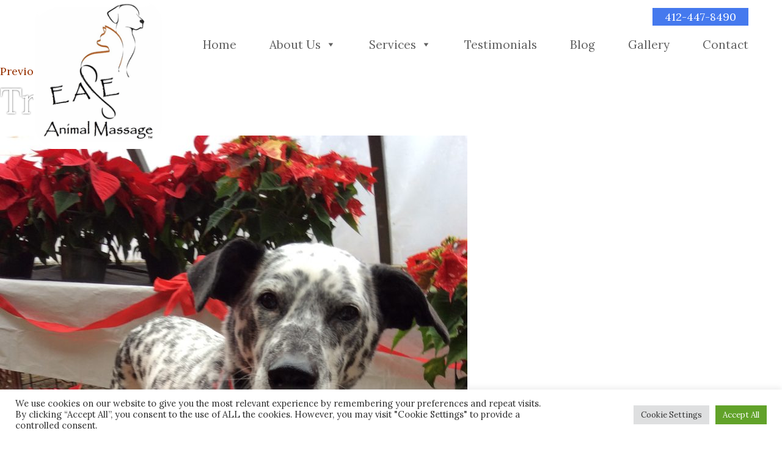

--- FILE ---
content_type: text/css
request_url: http://www.easeanimalmassage.com/wp-content/themes/ease-animal-massage/css/style.css
body_size: 32114
content:
/* CSS
Author: GILLAN E SOLUTIONS
Created:29-09-2017
*/
/*
-------------------------------------------------------------- 
BROWSER SPECIFICATION STYLES
-------------------------------------------------------------- 
*/
html, body, div, span, applet, object, iframe, h1, h2, h3, h4, h5, h6, p, blockquote, pre, a, abbr, acronym, address, big, cite, code, del, dfn, em, font, img, ins, kbd, q, s, samp, small, strike, strong, sub, sup, tt, var, dl, dt, dd, ol, ul, li, fieldset, form, label, legend, table, caption, tbody, tfoot, thead, tr, th, td {
	margin: 0;
	padding: 0;
	border: 0;
	outline: 0;
	font-size: 100%;
	font-weight: inherit;
}
a:hover {
	text-decoration: underline;
	transition: all 0.4s ease-in-out;
}
table {
	margin-bottom: 15px;
}
h1 {
	font-family: 'Lora', serif;
	font-size: 57px;
	color: #fff;
	line-height: normal;
	text-transform: capitalize;
	text-shadow: 0px 0px 3px rgba(47, 47, 47, 0.84);
	margin-bottom: 20px;
}
h2 {
	font-family: 'Lora', serif;
	font-size: 45px;
	color: #747474;
	line-height: normal;
	margin-bottom: 20px;
}
h3 {
	font-family: 'Lora', serif;
	font-size: 27px;
	color: #747474;
	text-transform: uppercase;
	line-height: normal;
	margin-bottom: 20px;
}
h4 {
	font-family: 'Lora', serif;
	font-size: 24px;
	color: #000;
	text-transform: uppercase;
	line-height: normal;
	margin-bottom: 20px;
}
h5 {
	font-family: 'Lora', serif;
	font-size: 22px;
	color: #973100;
	text-transform: uppercase;
	line-height: normal;
	margin-bottom: 20px;
}
h6 {
	font-family: 'Lora', serif;
	font-size: 20px;
	color: #d7d7d7;
	text-transform: uppercase;
	line-height: normal;
	margin-bottom: 20px;
}
/*
-------------------------------------------------------------- 
GLOBAL STYLES
-------------------------------------------------------------- 
*/
.red-btn {
	background: #4579ee;
	display: inline-block;
	font-family: 'Lora', serif;
	font-size: 20px;
	color: #ffffff;
	border-radius: 5px;
	text-transform: uppercase;
	padding: 4px 43px 4px;
	transition: all 0.4s ease-in-out;
	margin-right: 28px;
}
.red-btn:hover, .red-btn:focus {
	background: #346f00;
	color: #fff;
	text-decoration: none;
}
.green-btn {
	background: #346f00;
	display: inline-block;
	font-family: 'Lora', serif;
	font-size: 20px;
	color: #ffffff;
	border-radius: 5px;
	text-transform: uppercase;
	padding: 4px 43px 4px;
	transition: all 0.4s ease-in-out;
	margin-right: 28px;
}
.green-btn:hover, .green-btn:focus {
	background: #4579ee;
	color: #fff;
	text-decoration: none;
}
.white-btn {
	display: inline-block;
	font-family: 'Lora', serif;
	font-size: 20px;
	color: #ffffff;
	border: 2px solid #ffffff;
	border-radius: 5px;
	text-transform: uppercase;
	padding: 2px 23px 2px;
	transition: all 0.4s ease-in-out;
}
.white-btn:hover, .white-btn:focus {
	background: #4579ee;
	color: #fff;
	text-decoration: none;
}
.padding0 {
	padding: 0 !important;
}
.padding-div {
	padding: 0px 170px;
}
img {
	height: auto;
}
.display {
	display: none;
}
.alignleft {
	float: left;
	margin: 0px 20px 10px 0px;
}
.alignright {
	float: right;
	margin: 0px 0px 10px 20px;
}
/*
-------------------------------------------------------------- 
HEADER STYLE
-------------------------------------------------------------- 
*/
.header {
	float: left;
	width: 100%;
	min-height: 105px;
}
.logo {
	float: left;
	position: relative;
	margin-bottom: -145px;
	z-index: 10;
}
/*
-------------------------------------------------------------- 
MAIN NAV STYLE
-------------------------------------------------------------- 
*/
.main-nav {
	display: block;
}
.header-right {
	float: right;
	text-align: right;
	padding-top: 16px;
}
.header-call {
	margin-bottom: 5px;
}
.header-call a {
	background: #4579ee;
	color: #fff;
	padding: 3px 20px;
}
.header-call a:hover, .header-call a:focus {
	background: rgba(0, 153, 204, 0.16);
	color: #973100;
}
.main-nav #mega-menu-wrap-primary #mega-menu-primary > li.mega-menu-item > a.mega-menu-link {
	font-family: 'Lora', serif;
}
.main-nav #mega-menu-wrap-primary #mega-menu-primary > li.mega-menu-item > a.mega-menu-link:hover, .main-nav #mega-menu-wrap-primary #mega-menu-primary > li.mega-menu-item > a.mega-menu-link:focus, .main-nav #mega-menu-wrap-primary #mega-menu-primary > li.mega-menu-item.mega-current-menu-item > a.mega-menu-link {
	font-family: 'Lora', serif;
	font-weight: 700;
}
/*
-------------------------------------------------------------- 
BANNER STYLE
-------------------------------------------------------------- 
*/
.banner-area {
	float: left;
	width: 100%;
	text-align: center;
	position: relative;
	min-height: 340px;
}
.banner-area .nivo-caption {
	background: none;
	left: 0px;
	bottom: 80px;
	color: #fff;
	padding: 0;
}
.banner-area .white-btn {
	color: #000000;
	border: 2px solid #000000;
}
.banner-area p:empty {
	display: none;
}
.banner-area img {
	width: 100%;
}
.banner-caption {
	position: absolute;
	top: 40%;
	right: 0;
	left: 0;
	margin: 0 auto;
	z-index: 100;
}
.banner-area big {
	display: block;
	font-family: 'Lora', serif;
	font-size: 57px;
	color: #151515;
	line-height: normal;
	text-shadow: 0px 0px 3px rgba(234, 234, 234, 0.84);
	margin-bottom: 53px;
}
.banner-area big span {
	display: block;
	font-size: 37px;
	margin-top: 10px;
}
.banner-area .nivo-caption a {
	display: inline-block !important;
}
/*
-------------------------------------------------------------- 
CONTENT STYLE
-------------------------------------------------------------- 
*/
.content-area {
	float: left;
	width: 100%;
}
/*
-------------------------------------------------------------- 
MISSION STYLE
-------------------------------------------------------------- 
*/
.mission-area {
	float: left;
	width: 100%;
	font-size: 20px;
	text-align: center;
	padding: 45px 0 20px;
}
.mission-area h6 {
	text-transform: none;
	color: #747474;
	font-weight: bold;
	text-align: left;
}
.mission-area h2 {
	font-size: 30px;
	color: #747474;
	text-transform: uppercase;
	margin-bottom: 40px;
	text-align: center;
}
.mission-area ul {
	list-style: none;
	text-align: left;
	margin: 15px 0 0;
}
.mission-area ul li {
	background: url(../images/red-bullet.png) no-repeat 0 12px;
	display: block;
	line-height: 28px;
	padding: 0 0 6px 18px;
}
.mission-area h2 {
	margin-bottom: 13px;
}
.mission-div {
	display: inline-block;
	width: 100%;
	margin-top: 40px;
}
.mission-tab {
	display: inline-block;
	width: 23.4%;
	font-size: 17px;
	color: #747474;
	border: 1px solid #d7d7d7;
	margin-right: 44px;
	vertical-align: top;
}
.mission-tab:last-child {
	margin-right: 0;
}
.mission-tab a {
	display: block;
	color: #747474;
	padding: 26px 22px;
}
.mission-tab img {
	display: inline-block;
	margin-bottom: 20px;
}
.mission-tab h3 {
	margin-bottom: 6px;
}
.mission-tab:hover, .mission-tab:focus {
	background: #d7d7d7;
}
.mission-tab:hover img, .mission-tab:focus img {
	opacity: 0.6;
}
.mission-tab:hover h3, .mission-tab:focus h3 {
	color: #006821;
	text-decoration: none;
}
/*
-------------------------------------------------------------- 
SERVICES STYLE
-------------------------------------------------------------- 
*/
.service-area {
	background: #346f00;
	float: left;
	width: 100%;
	font-size: 21px;
	color: #fff;
	text-align: center;
	padding: 30px 0 48px;
}
.service-area h2 {
	color: #fff;
	margin-bottom: 13px;
}
.service-div {
	display: inline-block;
	max-width: 370px;
	font-size: 18px;
	text-align: center;
	color: #ffffff;
	vertical-align: top;
	margin: 18px 28px 0 0;
}
.service-area a:last-child .service-div {
	margin-right: 0px;
}
.service-div img {
	width: 100%;
	margin-bottom: 17px;
}
.service-div h3 {
	color: #fff;
	text-align: center;
	margin-bottom: 14px;
}
.service-div:hover img, .service-div:focus img {
	opacity: 0.6;
}
.service-div:hover h3, .service-div:focus h3 {
	color: #4579ee;
	text-decoration: none;
}
/*
-------------------------------------------------------------- 
CLIENT STYLE
-------------------------------------------------------------- 
*/
.client-area {
	float: left;
	width: 100%;
	font-size: 21px;
	text-align: center;
	padding: 68px 0 82px;
}
.client-area h2 {
	margin-bottom: 12px;
}
.client-tab {
	display: inline-block;
	margin-top: 12px;
}
.client-tab img {
	display: inline-block;
	margin-left: 130px;
}
.client-tab a:hover, .client-tab a:focus {
	opacity: 0.8;
}
.client-tab img:first-child {
	margin-left: 0;
}
/*
-------------------------------------------------------------- 
TESTIMONIAL STYLE
-------------------------------------------------------------- 
*/
.inner-content-div {
	padding: 40px 0 60px;
	float: left;
	width: 100%;
	min-height: 450px;
}
.testimonial-area {
	background: url(../images/abstract-bg.jpg) no-repeat bottom center;
	background-size: cover;
	float: left;
	width: 100%;
	border-top: 1px solid #9fa4a8;
	padding-top: 45px;
	margin-bottom: 45px;
	text-align: center;
	font-family: 'Lora', serif;
	font-size: 23px;
	font-weight: 400;
	color: #fff;
	line-height: 39px;
}
.testimonial-div {
	margin-top: 30px;
}
.testi-tab {
	background: rgba(0, 153, 204, 0.18);
	border-radius: 8px;
	display: block;
	margin-bottom: 40px;
	padding: 10px 20px;
}
.testi-tab cite {
	display: block;
	color: #000;
	font-size: 18px;
	font-family: 'Lora', serif;
	font-weight: 400;
	text-align: right;
	margin-top: 20px;
}
.testi-tab cite span {
	display: block;
	font-size: 16px;
	color: #bbb;
}
.testi-icon {
	margin-bottom: 30px;
}
.testimonial-area .owl-nav div {
	width: 33px;
	height: 33px;
}
.testimonial-area .owl-prev {
	background: url(../images/left-arrow.png) no-repeat center;
}
.testimonial-area .owl-prev:hover {
	background: url(../images/left-arrow-hover.png) no-repeat center;
}
.testimonial-area .owl-next {
	background: url(../images/right-arrow.png) no-repeat center;
}
.testimonial-area .owl-next:hover {
	background: url(../images/right-arrow-hover.png) no-repeat center;
}
.testimonial-area .icon-arrow-left:before, .testimonial-area .icon-arrow-right:before {
	display: none;
}
/*
-------------------------------------------------------------- 
FOOTER  STYLE
-------------------------------------------------------------- 
*/
.footer {
	background: #4579ee;
	float: left;
	width: 100%;
	min-height: 245px;
}
.f-logo {
	float: left;
	width: 200px;
}
.f-logo:hover, .f-logo:focus {
	opacity: 0.8;
}
.footer-right {
	float: left;
	padding: 20px 0 0 30px;
	width: 960px;
}
.footer-tab {
	float: left;
	width: 45%;
}
.footer-tab h4 {
	font-size: 21px;
	font-weight: 400;
	color: #fff;
	line-height: normal;
	margin-bottom: 10px;
}
.footer-tab ul {
	list-style: none;
	margin: 0 0 12px;
}
.footer-tab ul li {
	display: block;
	font-size: 17px;
	color: #fff;
	line-height: 27px;
}
.footer-tab ul li a {
	font-weight: 400;
	color: #fff;
}
.footer-tab ul li a:hover, .footer-tab ul li a:focus {
	color: #963000;
	text-decoration: none;
}
.footer .socialmedia-buttons {
	margin-top: 25px;
	margin-left: 10px;
}
.social-div {
	display: block;
	margin-bottom: 10px;
}
.social-div a {
	display: inline-block;
	margin-right: 4px;
}
.social-div a:hover, .social-div a:focus {
	opacity: 0.8;
}
.copyright {
	float: left;
	width: 100%;
	font-size: 14px;
	font-weight: 400;
	color: #fff;
}
.copyright a {
	color: #fff;
}
.copyright a:hover, .copyright a:focus {
	color: #963000;
	text-decoration: none;
}
.footer-nav {
	float: right;
	width: 55%;
}
.footer-nav ul {
	margin-bottom: 0px;
}
.footer-nav ul li {
	display: inline-block;
	margin-left: 10px;
}
.footer-nav ul li a {
	font-size: 15px;
	color: #fff;
}
.footer-nav ul li a:hover, .footer-nav ul li a:focus {
	color: #000;
}
.footer-tag-line {
	float: left;
	width: 100%;
	font-size: 14px;
	color: #fff;
	margin: -20px 0px;
	padding-top: 10px;
}
/*
-------------------------------------------------------------- 
INNER PAGE  STYLE
-------------------------------------------------------------- 
*/
.inner-banner {
	position: relative;
	float: left;
	width: 100%;
	min-height: 230px;
}
.heading-div {
	position: absolute;
	right: 0;
	left: 0;
	bottom: 0;
	text-align: center;
	margin: 0 auto;
}
.inner-banner img {
	width: 100%;
}
/*
-------------------------------------------------------------- 
CONTENT DIV STYLES
-------------------------------------------------------------- 
*/
.content-div {
	float: left;
	width: 100%;
	padding: 50px 0;
}
.content-div ul li {
	background: url(../images/red-bullet.png) no-repeat 0 12px;
	display: block;
	line-height: 28px;
	padding: 0 0 6px 18px;
}
.content-div ul li a {
	color: #747474;
}
.content-div ul li a:hover, .content-div ul li a:focus {
	color: #963000;
	text-decoration: none;
}
.content-div ol {
	counter-reset: oli;
	list-style-type: none;
	margin-bottom: 15px;
}
.content-div ol li {
	counter-increment: oli;
	padding: 3px 0 3px 0px;
}
.content-div ol li:before {
	content: counter(oli)". ";
	display: inline-block;
	margin-right: 8px;
}
/*
-------------------------------------------------------------- 
FAQ STYLE
-------------------------------------------------------------- 
*/
.content-div .arconix-faq-wrap {
	background: #4579ee;
	color: #fff;
	border-radius: 0;
	text-align: left;
	margin: 15px 0;
	padding: 0;
}
.content-div .arconix-faq-title {
	font-size: 18px;
	padding: 10px 20px;
}
.content-div .arconix-faq-content {
	margin-left: 0;
	background: #fff;
	color: #000;
	padding: 15px;
}
.content-div .arconix-faq-content ul li {
	background: url(../images/green-bullet.png) no-repeat 0 12px !important;
}
.content-div .arconix-faq-title.faq-open {
	background: url(../images/mins-icon.png) no-repeat right 20px center !important;
}
.content-div .arconix-faq-title {
	background: url(../images/plus-icon.png) no-repeat right 20px center !important;
}
/*
-------------------------------------------------------------- 
ABOUT DIV STYLES
-------------------------------------------------------------- 
*/
.about-div {
	display: block;
	text-align: center;
	font-size: 17px;
	line-height: 27px;
}
.about-div img {
	display: inline-block;
	margin-bottom: 30px;
}
.about-div h2 {
	font-size: 24px;
	margin-bottom: 0;
}
.main-top-tabs {
	float: left;
	width: 100%;
	padding: 30px 0 40px;
}
.main-top-tab {
	display: inline-block;
	width: 19%;
	height: 340px;
	text-align: center;
	font-size: 15px;
	color: #000;
	line-height: 21px;
	vertical-align: top;
	padding: 27px 22px 0;
	margin: 0px 0px 30px 2px;
}
.content-div .main-top-tab {
	height: auto;
}
.main-top-tabs h2 {
	font-size: 30px;
	color: #747474;
	text-transform: uppercase;
	margin-bottom: 40px;
	text-align: center;
}
.main-top-tabs h3 {
	font-size: 20px;
	color: #747474;
	text-transform: uppercase;
	line-height: normal;
	margin-bottom: 10px;
}
.main-top-tabs img {
	margin-bottom: 0px;
}
/*
-------------------------------------------------------------- 
CONTACT DIV STYLES
-------------------------------------------------------------- 
*/
.contact-div {
	display: block;
}
.contact-div .form-control {
	width: 100%;
	height: 40px;
	font-size: 16px;
	color: #616161;
	border: 1px solid #d4cece;
	box-shadow: none;
	padding: 8px 12px;
}
 .contact-div .form-control::-webkit-input-placeholder {
 color: #616161;
}
.contact-div .form-control:hover, .contact-div .form-control:focus {
	border: 1px solid #000;
	outline: 0;
}
.contact-div .white-btn {
	font-size: 22px;
	color: #973100;
	background: none;
	border: 2px solid #973100;
	padding: 7px 83px 7px;
}
.contact-div .white-btn:hover, .contact-div .white-btn:focus {
	background: #973100;
	color: #fff;
}
.content-div .gform_wrapper {
	display: block !important;
}
.content-div .gform_wrapper ul.gform_fields li.gfield {
	padding-right: 15px;
	padding-left: 0px;
	margin-top: 0px;
	margin-bottom: 20px;
}
.content-div .gform_wrapper .top_label .gfield_label {
    display: none;
}
.content-div .gform_wrapper ul.gform_fields li#field_2_26 .gfield_label {
	display: inline-block;
}
.content-div .gform_wrapper ul.gform_fields li#field_2_22 .gfield_label {
	display: inline-block;
}
.content-div .gform_wrapper ul.gform_fields li#field_2_24 .gfield_label {
	display: inline-block;
}
.content-div .gform_wrapper ul.gform_fields li#field_2_5 .gfield_label {
	display: inline-block;
}
.content-div .gform_wrapper ul.gform_fields li#field_2_32 .gfield_label {
	display: inline-block;
}
.content-div .gform_wrapper.gform_validation_error .gform_body ul li.gfield.gfield_error:not(.gf_left_half):not(.gf_right_half) {
	max-width: calc(100% - 0px)!important;
	padding-top: 0px;
	padding-bottom: 0;
}
.content-div .gform_wrapper .top_label div.ginput_container {
	margin-top: 0px !important;
}
.content-div .gform_wrapper ul li.gfield {
	clear: inherit;
}
.content-area .gform_wrapper ul li {
	padding: 0;
	background: none;
}
.content-div .gform_wrapper input:not([type=radio]):not([type=checkbox]):not([type=submit]):not([type=button]):not([type=image]):not([type=file]), .content-div .gform_wrapper .top_label .medium.gfield_select {
	width: 100%;
	height: 40px;
	font-family: 'Lora', serif;
	font-size: 16px !important;
	color: #616161;
	border: 1px solid #d4cece;
	box-shadow: none;
	padding: 8px 12px;
	outline: none;
	background-color: #fff;
	background-image: none;
}
.content-div .contact-form .gform_wrapper .top_label .gfield_label {
	display: none;
}
.content-div .gform_wrapper textarea {
	font-family: 'Lora', serif;
	font-size: 16px !important;
	color: #616161;
	border: 1px solid #d4cece;
	outline: none;
}
.content-div .gform_wrapper div.validation_error {
	display: none;
}
.content-div .gform_wrapper li.gfield.gfield_error, .content-div .gform_wrapper li.gfield.gfield_error.gfield_contains_required.gfield_creditcard_warning {
	background-color: inherit;
	border: 0px;
	width: 50%;
	padding-right: 16px !important;
}
.content-div .gform_wrapper li.gfield.gfield_error.gfield_contains_required div.ginput_container, .content-div .gform_wrapper li.gfield.gfield_error.gfield_contains_required label.gfield_label {
	margin-top: 0px;
}
.content-div .gform_wrapper li.gfield_error input:not([type=radio]):not([type=checkbox]):not([type=submit]):not([type=button]):not([type=image]):not([type=file]), .content-div .gform_wrapper li.gfield_error textarea {
	border: 1px solid #d4cece;
}
.content-div .gform_wrapper .validation_message {
	padding-top: 0px !important;
}
.content-div .gform_wrapper .validation_message {
	color: #ff0000;
}
.content-div .gform_wrapper.gf_browser_chrome .ginput_complex .ginput_right select, .content-div .gform_wrapper.gf_browser_chrome .ginput_complex select {
	outline: none;
	margin-top: 0px;
}
.content-div .careers-form .gform_wrapper li.gfield.gfield_error, .content-div .gform_wrapper li.gfield.gfield_error.gfield_contains_required.gfield_creditcard_warning {
	width: 100%;
}
.content-div .careers-form .gform_wrapper .gfield_error .gfield_label {
	color: #000000;
}
.content-div .careers-form .gform_wrapper li.gfield_error div.ginput_complex.ginput_container label, .content-div .careers-form .gform_wrapper li.gfield_error ul.gfield_checkbox, .content-div .careers-form .gform_wrapper li.gfield_error ul.gfield_radio {
	color: #000000;
}
.content-div .gform_wrapper .gfield_required {
	display: none;
}
.content-div .gform_wrapper .percentbar_blue {
	background-color: #d9293e;
}
.content-div .gform_wrapper ul.gfield_checkbox li, .content-div .gform_wrapper ul.gfield_radio li {
	display: inline-block;
	margin-right: 10px;
}
.content-div .gform_wrapper ul.gform_fields li#field_2_16 ul.gfield_checkbox li, .content-div .gform_wrapper ul.gform_fields li#field_2_16 ul.gfield_radio li {
	display: block;
}
.content-div .gform_wrapper ul.gform_fields li#field_2_31 ul.gfield_checkbox li, .content-div .gform_wrapper ul.gform_fields li#field_2_31 ul.gfield_radio li {
	display: block;
}
.content-div .gform_wrapper .gform_footer input.button, .content-div .gform_wrapper .gform_footer input[type=submit], .content-div .gform_wrapper .gform_page_footer input.button, .content-div .gform_wrapper .gform_page_footer input[type=submit] {
	font-size: 22px;
	color: #006821;
	background: none;
	border: 2px solid #006821;
	padding: 7px 83px 7px;
	font-family: 'Lora', serif;
	font-weight: 700;
	border-radius: 5px;
	text-transform: uppercase;
	display: inline-block;
	outline: none;
	transition: all 0.4s ease-in-out;
}
.content-div .gform_wrapper .gform_footer input.button:hover, .content-div .gform_wrapper .gform_footer input[type=submit]:hover, .content-div .gform_wrapper .gform_page_footer input.button:hover, .content-div .gform_wrapper .gform_page_footer input[type=submit]:hover {
	background: #006821;
	color: #fff;
}
.content-div .gform_wrapper .gform_footer {
	padding: 0;
	margin: 0;
	text-align: center;
}
/*
-------------------------------------------------------------- 
INNER SERVICE DIV STYLES
-------------------------------------------------------------- 
*/
.inner-service-div {
	background: #464646;
	float: left;
	width: 100%;
	min-height: 142px;
	padding-top: 1px;
}
.inner-service-div img {
	display: inline-block;
}
.inner-service-div h2 {
	display: inline-block;
	vertical-align: middle;
	margin: 0 0 0 30px;
}
.inner-service-div h2 a {
	color: #fff;
}
.inner-service-div h2 a:hover, .inner-service-div h2 a:focus {
	color: #d7d7d7;
	text-decoration: none;
}
/*
-------------------------------------------------------------- 
SERVICE LISTING AREA STYLES
-------------------------------------------------------------- 
*/
.service-listing-area {
	float: left;
	width: 100%;
	font-size: 21px;
	color: #fff;
	text-align: center;
	padding: 30px 0 48px;
}
/*
-------------------------------------------------------------- 
INNER SERVICE TAB STYLES
-------------------------------------------------------------- 
*/
.inner-service-tab .service-div {
	color: #000;
	text-align: center;
}
.inner-service-tab .service-div .white-btn {
	color: #4579ee;
	border: 2px solid #4579ee;
}
.inner-service-tab .service-div:hover .white-btn, .inner-service-tab .service-div:focus .white-btn {
	color: #fff;
	background: #4579ee;
}
.inner-service-tab .service-div h3 {
	color: #000;
}
.inner-service-tab .service-div:hover h3, .inner-service-tab .service-div:focus h3 {
	color: #963000;
	text-decoration: none;
}
/*
-------------------------------------------------------------- 
BLOG STYLE
-------------------------------------------------------------- 
*/
.post-area {
	display: block;
}
.post-area h2 {
	font-size: 32px;
	color: #747474;
	border-bottom: 1px solid #973100;
	padding: 5px 0px;
	margin-bottom: 0px;
}
.post-area h2 a {
	color: #747474;
}
.post-area h2 a:hover, .post-area h2 a:focus {
	color: #973100;
	text-decoration: none;
}
.post-tab {
	display: block;
	margin-bottom: 40px;
}
.post-tab .red-btn {
	font-size: 16px;
	padding: 4px 22px 4px;
}
.post-tab .red-btn:hover, .post-tab .red-btn:focus {
	color: #fff;
	background: #747474;
}
.date-tab {
	background: #f0f0f0;
	font-size: 18px;
	min-height: 27px;
	line-height: 27px;
	padding: 10px 15px;
	margin-bottom: 20px;
}
.pagination-div {
	display: block;
}
.pagination-div .pagination>li {
	background: none;
	display: inline;
	padding: 0;
}
.pagination-div .pagination>.active>a, .pagination-div .pagination>.active>span, .pagination-div .pagination>.active>a:hover, .pagination-div .pagination>.active>span:hover, .pagination-div .pagination>.active>a:focus, .pagination-div .pagination>.active>span:focus {
	cursor: default;
	background-color: #cc0000;
	border-color: #850000;
	color: #fff;
}
/*
-------------------------------------------------------------- 
RIGHT SECTION STYLES
-------------------------------------------------------------- 
*/
.right-section {
	display: block;
}
.right-section-tab {
	display: block;
	margin-bottom: 30px;
}
.right-sidebar {
	background: #f7f7f7;
	display: block;
	-webkit-box-shadow: 2px 1px 8px 0px rgba(0, 0, 0, 0.35);
	-moz-box-shadow: 2px 1px 8px 0px rgba(0, 0, 0, 0.35);
	box-shadow: 2px 1px 8px 0px rgba(0, 0, 0, 0.35);
}
.right-sidebar h3 {
	font-size: 24px;
	color: #747474;
	padding: 10px;
	margin-bottom: 0px;
}
.right-sidebar ul {
	list-style: none;
	padding: 0;
	margin: 0;
}
.right-sidebar ul li {
	background: none;
	display: block;
	padding: 0;
	margin: 0;
}
.right-sidebar ul li a {
	display: block;
	font-size: 18px;
	color: #242424;
	border-top: 1px solid #454545;
	padding: 8px 10px;
}
.right-sidebar ul li a:hover, .right-sidebar ul li a:focus {
	background: #cc0000;
	color: #fff;
}
.form-icon {
	display: block;
	width: 50%;
	margin: 0px auto 20px;
}
.form-icon:hover h4 {
	color: #4579ee;
}
@media only screen and (max-width:1200px) {
.main-nav #mega-menu-wrap-primary #mega-menu-primary > li.mega-menu-item > a.mega-menu-link {
	font-size: 18px;
    padding: 0px 0px 0px 25px;
}	
}
@media only screen and (max-width:1024px) {
h1 {
	font-size: 52px;
}
.logo {
    margin-bottom: -120px;
}
.banner-area {
	min-height: 290px;
}
.banner-caption big {
	font-size: 47px;
	margin-bottom: 40px;
}
.banner-caption big span {
	font-size: 34px;
	margin-top: 30px;
}
.mission-tab {
	width: 28.4%;
}
.inner-banner {
	min-height: 190px;
}
.padding-div {
	padding: 0px 150px;
}
hr {
	margin: 0 70px !important;
}
.post-area h2 {
	font-size: 27px;
}
.main-nav #mega-menu-wrap-primary #mega-menu-primary > li.mega-menu-item > a.mega-menu-link {
	font-size: 17px;
	padding: 0px 0px 0px 30px;
}
.banner-area big {
	font-size: 35px;
}
.banner-area big span {
	font-size: 30px;
}
.footer-right {
	float: right;
	width: 760px;
	padding: 20px 0 0 0px;
}
.main-top-tabs h3 {
	font-size: 18px;
}
.f-logo {
	float: left;
	width: 150px;
}
.footer-tab {
	width: 40%;
}
.footer-nav {
	width: 60%;
}
}
@media (max-width: 991px) {
h1 {
	font-size: 48px;
}
h2 {
	font-size: 34px;
}
h3 {
	font-size: 22px;
}
.banner-area {
	min-height: 220px;
}
.banner-caption big {
	font-size: 34px;
	margin-bottom: 20px;
}
.banner-caption big span {
	font-size: 27px;
	margin-top: 10px;
}
.mission-tab {
	width: 31%;
	margin-right: 3%;
	padding: 20px 12px 0;
}
.service-div {
	max-width: 45%;
}
.client-tab img {
	margin-left: 80px;
}
.f-logo {
	width: 20%;
	text-align: center;
	float: none;
	display: inline-block;
}
.inner-banner {
	min-height: inherit;
}
.padding-div {
	padding: 0px 0px;
}
hr {
	margin: 0 !important;
}
.content-div .gform_wrapper li.gfield.gfield_error, .content-div .gform_wrapper li.gfield.gfield_error.gfield_contains_required.gfield_creditcard_warning {
	width: 100%;
	padding-right: 0px !important;
}
.content-div .gform_wrapper ul.gform_fields li.gfield {
	padding-right: 0px;
}
.testimonial-area {
	color: #151515;
}
.main-nav #mega-menu-wrap-primary #mega-menu-primary > li.mega-menu-item > a.mega-menu-link {
	font-size: 15px;
	padding: 0px 0px 0px 10px;
}
.banner-area .nivo-caption {
	bottom: 30px;
}
.banner-area big {
	font-size: 22px;
	margin-bottom: 40px
}
.banner-area big span {
	font-size: 20px;
	margin-top: 5px;
}
.mission-area video {
	width: 100%;
}
.footer-tab {
	width: 50%;
	padding: 0px 0 0 34px;
	margin-bottom: 40px;
}
.main-top-tabs {
	text-align: center;
}
.main-top-tab {
	width: 32%;
}
.footer {
	text-align: center;
}
.footer-right {
	width: 100%;
	text-align: left;
}
.footer-tab {
	width: 35%;
	padding: 0px 10px 0 0px;
}
.footer-tab h4 {
	font-size: 18px;
}
.footer-nav {
	width: 65%;
}
}
@media (max-width: 767px) {
h1 {
	font-size: 45px;
}
h2 {
	font-size: 32px;
}
h3 {
	font-size: 21px;
}
.logo {
	margin-bottom: 0;
	width: 100%;
	text-align: center;
}
.header-right {
	width: 100%;
}
.header-call {
	text-align: center;
}
.main-nav {
	padding-top: 0;
	width: 100%;
	background: #4579ee;
	margin: 10px 0px 20px;
}
.main-nav #mega-menu-wrap-primary .mega-menu-toggle .mega-toggle-block-1:before {
	color: #fff;
}
.main-nav #mega-menu-wrap-primary .mega-menu-toggle.mega-menu-open + #mega-menu-primary {
	padding-bottom: 5px;
}
.main-nav #mega-menu-wrap-primary #mega-menu-primary > li.mega-menu-item > a.mega-menu-link:hover, .main-nav #mega-menu-wrap-primary #mega-menu-primary > li.mega-menu-item > a.mega-menu-link:focus, .main-nav #mega-menu-wrap-primary #mega-menu-primary > li.mega-menu-item.mega-current-menu-item > a.mega-menu-link {
	color: #fff;
}
.main-nav #mega-menu-wrap-primary #mega-menu-primary > li.mega-menu-item > a.mega-menu-link {
	border: 1px solid #fff;
	margin: 10px;
	font-size: 16px;
}
.banner-area {
	min-height: inherit;
}
.banner-caption {
	top: 29%;
}
.banner-caption big {
	font-size: 29px;
	margin-bottom: 17px;
}
.banner-caption big span {
	font-size: 23px;
	margin-top: 3px;
}
.service-div {
	margin-right: 2%;
}
.client-tab img {
	width: 43%;
	margin-left: 10%;
}
.content-div .gform_wrapper input:not([type=radio]):not([type=checkbox]):not([type=image]):not([type=file]) {
	line-height: normal;
}
.post-area h2 {
	font-size: 25px;
}
.right-sidebar h3 {
	font-size: 21px;
}
.main-top-tab {
	width: 33%;
	font-size: 14px;
}
.content-area iframe {
	width: 100%;
}
}
@media (max-width: 480px) {
h1 {
	font-size: 38px;
	margin-bottom: 5px;
}
h2 {
	font-size: 28px;
}
.banner-caption {
	top: 22%;
}
.banner-caption big {
	font-size: 24px;
	margin-bottom: 11px;
}
.banner-caption big span {
	font-size: 20px;
	margin-top: 0px;
}
.red-btn {
	font-size: 18px;
	padding: 4px 36px 4px;
	margin-right: 10px;
}
.white-btn {
	font-size: 18px;
	padding: 2px 21px 2px;
}
.mission-tab {
	width: 98%;
	margin-right: 0;
	margin-bottom: 30px;
	min-height: inherit;
	padding: 22px 12px 20px;
}
.service-div {
	max-width: 98%;
	margin-right: 0;
	margin-bottom: 20px;
}
.f-logo {
	width: 100%;
}
.footer-tab {
	width: 100%;
	padding: 10px 0 0px 0px;
	margin-bottom: 30px;
}
.f-logo img {
	width: 170px;
}
.inner-service-div img {
	display: block;
	margin: 0px auto 15px;
}
.inner-service-div h2 {
	margin: 0 0 7px 0px;
	width: 100%;
	text-align: center;
}
.alignleft, .alignright {
	float: none;
	display: block;
	margin: 0px auto 20px;
}
.footer-nav {
	width: 100%;
	margin-bottom: 30px;
}
.mission-area video {
	height: auto;
}
.testimonial-area {
	font-size: 17px;
	line-height: 27px;
}
.main-top-tab {
	width: 49%;
	margin-bottom: 0px;
}
}
@media (max-width:479px) {
h1 {
	font-size: 34px;
}
h2 {
	font-size: 25px;
}
.banner-caption {
	top: 28%;
}
.banner-caption big {
	font-size: 18px;
	margin-bottom: 7px;
}
.banner-caption big span {
	font-size: 17px;
	margin-top: -8px;
}
.banner-caption a {
	display: none;
}
.mission-area {
	font-size: 18px;
	padding: 52px 0 30px;
}
.mission-tab {
	width: 100%;
}
.service-area {
	padding: 30px 0 28px;
}
.service-div {
	max-width: 100%;
}
.client-tab img {
	width: 45%;
	margin-left: 8%;
}
.f-logo img {
	width: 150px;
}
.inner-banner img {
	height: 110px;
	object-fit: cover;
}
.post-area h2 {
	font-size: 23px;
}
.banner-area .nivo-caption a {
	display: none !important;
}
.banner-area .nivo-caption {
	bottom: 0px;
}
.banner-area big {
	font-size: 15px;
	margin-bottom: 20px;
}
.banner-area big span {
	font-size: 15px;
}
.main-top-tab {
	width: 100%;
}
}

--- FILE ---
content_type: text/css
request_url: http://www.easeanimalmassage.com/wp-content/themes/ease-animal-massage/style.css?ver=20251202
body_size: 190
content:
 /*

Theme Name: 	Ease Animal

Template: 		twentysixteen

Version:      	4.5.3

Description:  	Twentysixteen Child Theme

Author:       	GILLAN E SOLUTIONS

Created:        19-06-2017

*/ 

